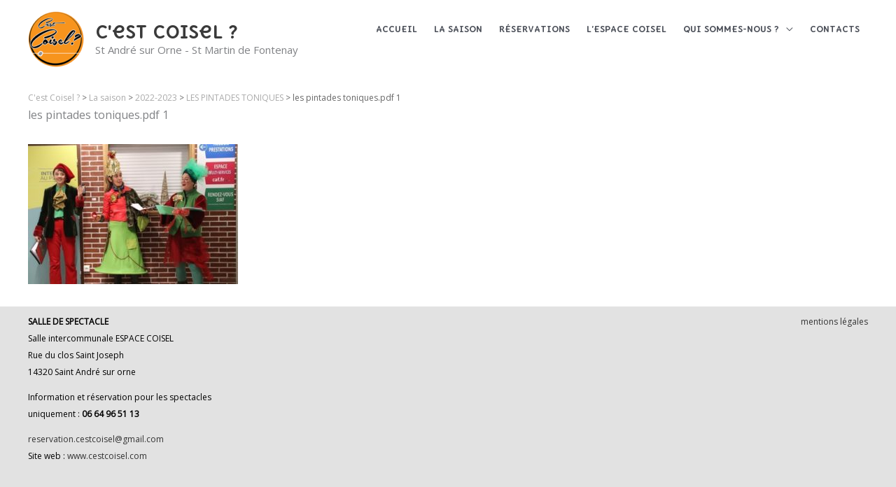

--- FILE ---
content_type: text/css
request_url: https://www.cestcoisel.com/wp-content/uploads/siteorigin-widgets/sow-post-carousel-base-ef6bf510e995.css?ver=6.9
body_size: 417
content:
.so-widget-sow-post-carousel-base-ef6bf510e995 .sow-carousel-title .sow-carousel-navigation-hidden {
  display: none !important;
}
.so-widget-sow-post-carousel-base-ef6bf510e995 .sow-carousel-title a.sow-carousel-next,
.so-widget-sow-post-carousel-base-ef6bf510e995 .sow-carousel-title a.sow-carousel-previous {
  background: #333333;
  color: #ffffff;
}
.so-widget-sow-post-carousel-base-ef6bf510e995 .sow-carousel-title a.sow-carousel-next:not(.sow-carousel-disabled):focus,
.so-widget-sow-post-carousel-base-ef6bf510e995 .sow-carousel-title a.sow-carousel-previous:not(.sow-carousel-disabled):focus,
.so-widget-sow-post-carousel-base-ef6bf510e995 .sow-carousel-title a.sow-carousel-next:not(.sow-carousel-disabled):hover,
.so-widget-sow-post-carousel-base-ef6bf510e995 .sow-carousel-title a.sow-carousel-previous:not(.sow-carousel-disabled):hover {
  background: #444444;
  
}
@media (max-width: 480px) {
  .so-widget-sow-post-carousel-base-ef6bf510e995 .sow-carousel-title a.sow-carousel-next,
  .so-widget-sow-post-carousel-base-ef6bf510e995 .sow-carousel-title a.sow-carousel-previous {
    display: none;
  }
}
.so-widget-sow-post-carousel-base-ef6bf510e995 .sow-carousel-wrapper .sow-carousel-items .sow-carousel-item {
  width: 180px;
}
.so-widget-sow-post-carousel-base-ef6bf510e995 .sow-carousel-wrapper .sow-carousel-items .sow-carousel-item .sow-carousel-thumbnail a {
  background-repeat: no-repeat;
  background-size: 180px 180px;
}
.so-widget-sow-post-carousel-base-ef6bf510e995 .sow-carousel-wrapper .sow-carousel-items .sow-carousel-item .sow-carousel-thumbnail a,
.so-widget-sow-post-carousel-base-ef6bf510e995 .sow-carousel-wrapper .sow-carousel-items .sow-carousel-item .sow-carousel-thumbnail a span.overlay {
  width: 180px;
  height: 180px;
}
.so-widget-sow-post-carousel-base-ef6bf510e995 .sow-carousel-wrapper .sow-carousel-items .sow-carousel-item .sow-carousel-thumbnail a span.overlay {
  background: #3279bb;
}
@media (max-width: 480px) {
  .so-widget-sow-post-carousel-base-ef6bf510e995 .sow-carousel-wrapper .sow-carousel-items .sow-carousel-item .sow-carousel-thumbnail a {
    background-size: cover;
  }
  .so-widget-sow-post-carousel-base-ef6bf510e995 .sow-carousel-wrapper .sow-carousel-items .sow-carousel-item,
  .so-widget-sow-post-carousel-base-ef6bf510e995 .sow-carousel-wrapper .sow-carousel-items .sow-carousel-item .sow-carousel-thumbnail,
  .so-widget-sow-post-carousel-base-ef6bf510e995 .sow-carousel-wrapper .sow-carousel-items .sow-carousel-item a {
    max-width: 100vw;
  }
}
.so-widget-sow-post-carousel-base-ef6bf510e995 .sow-carousel-wrapper .sow-carousel-items .sow-carousel-item h3.sow-carousel-item-title {
  
  font-size: 15px;
  
  font-weight: 500;
  margin: 10px 0 0 0;
  text-align: center;
}
.so-widget-sow-post-carousel-base-ef6bf510e995 .sow-carousel-wrapper .sow-carousel-items .sow-carousel-item h3.sow-carousel-item-title a {
  text-decoration: none;
  color: #474747;
}
.so-widget-sow-post-carousel-base-ef6bf510e995 .sow-carousel-wrapper .sow-carousel-items .sow-carousel-item:focus .sow-carousel-thumbnail a,
.so-widget-sow-post-carousel-base-ef6bf510e995 .sow-carousel-wrapper .sow-carousel-items .sow-carousel-item:hover .sow-carousel-thumbnail a {
  background-size: 200px 200px;
}
.so-widget-sow-post-carousel-base-ef6bf510e995 .sow-carousel-wrapper .sow-carousel-items .sow-carousel-item:focus .sow-carousel-thumbnail a span.overlay,
.so-widget-sow-post-carousel-base-ef6bf510e995 .sow-carousel-wrapper .sow-carousel-items .sow-carousel-item:hover .sow-carousel-thumbnail a span.overlay {
  opacity: 0.5;
}
.so-widget-sow-post-carousel-base-ef6bf510e995 .sow-carousel-wrapper .sow-carousel-items .sow-carousel-item .sow-carousel-default-thumbnail {
  width: 180px;
  height: 180px;
}
.so-widget-sow-post-carousel-base-ef6bf510e995 .sow-carousel-wrapper .sow-carousel-items .sow-carousel-loading {
  width: 180px;
  height: 180px;
}